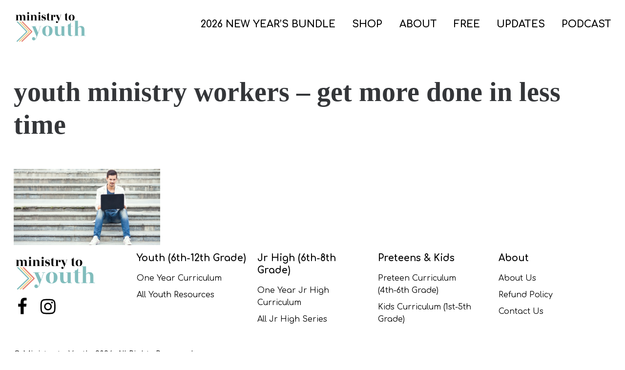

--- FILE ---
content_type: text/javascript
request_url: https://ishinelive.lpages.co/rt.js
body_size: 59
content:
window.sup=window.sup||{};window.sup.rt='f44990ee63fc1c512fb32c7b72b1841b2108cdaf1f998ca22ae51aba98d2369b.e0da5f73e8b99f7ed8770ce3adf12d9c';